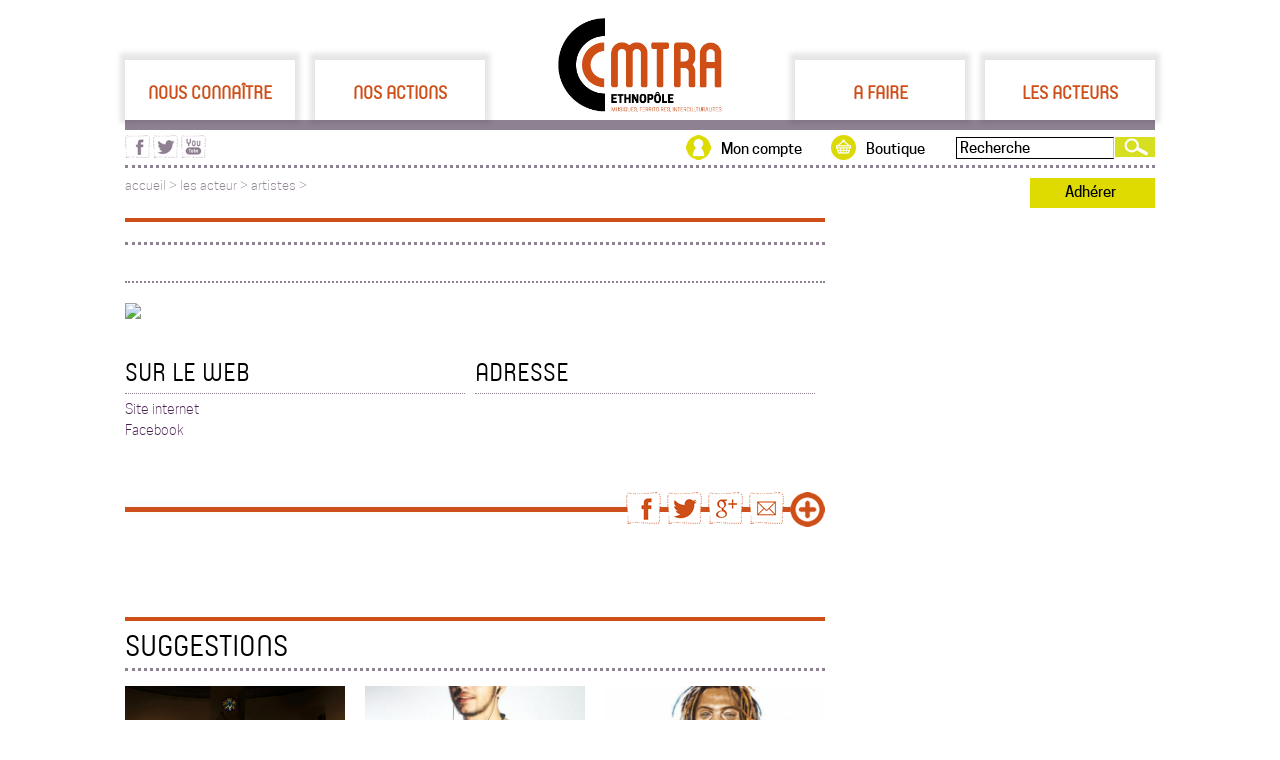

--- FILE ---
content_type: text/html; charset=UTF-8
request_url: https://cmtra.org/les_acteur/artistes/172/CollectifCHiCDUKLEZMER
body_size: 3981
content:
<!-- InstanceBegin template="/Templates/gabarit.dwt" codeOutsideHTMLIsLocked="false" --><!-- InstanceBeginEditable name="top_codes" -->






<!-- InstanceEndEditable -->
<!doctype html>
<head>
<meta http-equiv="Content-Type" content="text/html; charset=UTF-8" />
<!-- InstanceBeginEditable name="doctitle" -->
<title> - CMTRA</title>
<meta name="description" content="..."  />
<!-- InstanceEndEditable -->
<meta http-equiv="Content-Type" content="text/html; charset=UTF-8" />
<link rel="icon" href="/avec/img/maquette/favicon.png" type="image/gif" />
<link href="/avec/css/gabarit.css" rel="stylesheet" type="text/css" media="screen" />
<meta name="viewport" content="width=device-width,initial-scale = 1.0,maximum-scale=1.0,user-scalable=no" />
<link rel="stylesheet" media="screen and (min-width: 640px)" href="/avec/css/gabarit_ord.css" type="text/css" />
<link rel="stylesheet" media="screen and (max-width: 640px)" href="/avec/css/gabarit_mob.css" type="text/css" />
<!--[if IE 10]>
    <link type="text/css" rel="stylesheet" href="/avec/css/gabarit.css" />
<![endif]-->
<link href="/avec/lib/jqui-1.11.2.custom/jquery-ui.css" rel="stylesheet" type="text/css" media="screen" />
<script type="text/Javascript" src="/avec/js/jquery.js"></script>
<script type="text/javascript" src="/avec/lib/jqui-1.11.2.custom/jquery-ui.js"></script>
<script type="text/Javascript" src="/avec/js/gabarit.js"></script>
<script>
  (function(i,s,o,g,r,a,m){i['GoogleAnalyticsObject']=r;i[r]=i[r]||function(){
  (i[r].q=i[r].q||[]).push(arguments)},i[r].l=1*new Date();a=s.createElement(o),
  m=s.getElementsByTagName(o)[0];a.async=1;a.src=g;m.parentNode.insertBefore(a,m)
  })(window,document,'script','//www.google-analytics.com/analytics.js','ga');

  ga('create', 'UA-56404231-1', 'auto');
  ga('send', 'pageview');

</script>
<!-- InstanceBeginEditable name="head" -->
<!-- InstanceEndEditable -->
</head>

<body>
<div id="site">
	<div id="site_haut">
    <div id="site_haut_rubriques">
                <a href="#" id="1" rel="Nous_connaitre"
           class="rubriques" title="Nous connaître">Nous connaître</a>
        <a href="#" id="2" rel="Nos_actions"
           class="rubriques" title="Nos actions">Nos actions</a>
        <a id="logo" href="https://cmtra.org"><img src="/avec/img/logo_cmtra_200.jpg" alt="CMTRA"/></a>
        <a href="#" id="3" rel="A_faire"
           class="rubriques" title="A faire">A faire</a>
        <a href="#" id="4" rel="Les_acteurs"
           class="rubriques" title="Les acteurs">Les acteurs</a>
        <input type="hidden" id="site_haut_rubriques_open" value=""/>
    </div>
    <div id="site_haut_rubriques_filet"></div>
    <div id="site_haut_rubriques_sous"></div>
</div>
<div id="site_haut_actions">

    <form action="/recherche.php" method="get" id="site_haut_actions_recherche"><input type="text"
                                                                                       name="site_haut_actions_recherche"
                                                                                       value="Recherche"><input type="submit"
                                                                                                    id="site_haut_actions_recherche_valid"
                                                                                                    value=""/></form>
    <div id="site_haut_actions_recherche2"></div>
    <a href="https://boutique.cmtra.org" title="Boutique du CMTRA" id="site_haut_actions_boutique">Boutique</a>
    <a href="/mon_compte/index.php" title="Mon compte" id="site_haut_actions_mon_compte"
       style="">Mon compte</a>
    <div id="site_haut_actions_rs">
        <a href="https://www.facebook.com/CMTRA.org" target="_blank"
           title="Visitez la page facebook du CMTRA"><img src="/avec/img/maquette/picto_facebook_violet_25.png"
                                                          width="25" height="23" alt="page facebook du CMTRA"/></a>
        <a href="https://twitter.com/cmt_ra" target="_blank" title="Visitez la page twitter du CMTRA"><img
                    src="/avec/img/maquette/picto_twitter_violet_25.png" width="25" height="23"
                    alt="page twitter du CMTRA"/></a>
        <a href="https://www.youtube.com/channel/UCa9eG53QWDe5k37kt46e-dA" target="_blank"
           title="Visitez la page youtube du CMTRA"><img src="/avec/img/maquette/picto_youtube_violet_25.png" width="25"
                                                         height="23" alt="page youtube du CMTRA"/></a>
    </div>
</div>
<div id="site_fil_ariane">
            <a href="https://cmtra.org" title="Accueil du site">accueil</a>
             > <a href='#' rel='les_acteur' class='rubriques_arianne' id=''>les acteur</a> > <a href='/les_acteur/artistes/index'>artistes > <a href=''></a>    <span id="site_haut_actions_adherer">
        <a href='/adherer.php'>Adhérer</a>
    </span>
</div>

<div id="site_haut_mobile">
    <a href="https://cmtra.org"><img src="/avec/img/maquette/Logo_cmtra_pied.svg" width="104" height="60"
                                             alt="logo cmtra" id="logo"/></a>
    <img src="/avec/img/mobile/haut_menut.png" width="50" height="60" alt="menu" id="menu" class="val_close"/>
    <div id="site_haut_actions_rs">
        <a href="https://www.facebook.com/CMTRA.org" target="_blank"
           title="Visitez la page facebook du CMTRA"><img src="/avec/img/maquette/picto_facebook_violet_25.png"
                                                          width="25" height="23" alt="page facebook du CMTRA"/></a>
        <a href="https://twitter.com/cmt_ra" target="_blank" title="Visitez la page twitter du CMTRA"><img
                    src="/avec/img/maquette/picto_twitter_violet_25.png" width="25" height="23"
                    alt="page twitter du CMTRA"/></a>
        <a href="https://www.youtube.com/channel/UCa9eG53QWDe5k37kt46e-dA" target="_blank"
           title="Visitez la page youtube du CMTRA"><img src="/avec/img/maquette/picto_youtube_violet_25.png" width="25"
                                                         height="23" alt="page youtube du CMTRA"/></a>
    </div>
</div>
    <div id="site_main">
    	<div id="site_main_g">
<!-- InstanceBeginEditable name="main" -->
<meta http-equiv="Content-Type" content="text/html; charset=UTF-8"/>
<div id="fiche_one_all">
    <h1></h1>
    <p id="fiches_disciplinesss"> <br> </p>
        <img src="/les-acteurs/visuel/"  id='fiche_visuel_seul_port'>
    
    <p></p>    <p style="clear:both">&nbsp;</p>
    
        <div class='bloc_50'>
            <h3>sur le web</h3>
            <p><a href="http://chicduklezmer.wix.com/chic" title='Site internet' target='_blank'>Site internet</a><br><a href="https://www.facebook.com/chicduklezmer" title="Facebook" target='_blank'>Facebook</a><br></p>
        </div>
    <div class="bloc_50">
        <h3>Adresse</h3>
        <p></p>
        <p></p>
        <p></p>
        <p></p>
    </div>
</div>
<p style="clear:both">&nbsp;</p>
  <div id="addthis_partager" class="">
        <div class="addthis_toolbox addthis_default_style">

              <a class="addthis_button_compact"><img src="/avec/img/maquette/picto_plus_35.jpg" /></a>
                 <a class="addthis_button_email"><img src="/avec/img/maquette/articles_partager_enveloppe.png" /></a>
                <a class="addthis_button_google"><img src="/avec/img/maquette/articles_partager_googleplus.png" /></a>
                <a class="addthis_button_twitter"><img src="/avec/img/maquette/articles_partager_twitter.png" /></a>
                <a class="addthis_button_facebook"><img src="/avec/img/maquette/articles_partager_facebook.png" /></a>
          </div>
        <script type="text/javascript" src="//s7.addthis.com/js/300/addthis_widget.js#ra-54943af774142056"></script>
        <div class="addthis_custom_sharing"></div>
    </div>
<div id="articles_suggestions">
<h2 style='margin-top:90px;'>suggestions</h2>
    <li class="interm_blocs_one" style="width:220px; height:124px;   margin:0px 20px 0px 0px; background:url(/les-acteurs/visuel/390_ENSEMBLEVOCALLESOUATES_1.jpeg) no-repeat 0px 0px; background-size: 100% auto;">
        <a href="/les_acteurs/artistes/390/ENSEMBLEVOCALLESOUATES"
           title="ENSEMBLE VOCAL LES OUATES">
                        <div class="interm_blocs_one_txt" style="">
                <p style="font-size:14px;">ENSEMBLE VOCAL LES OUATES</p>
                <p style="font-size:13px; line-height:20px;">Chants d'ailleurs et de l'isntant</p>
                <img src="/avec/img/maquette/picto_plus_blanc.png">
            </div>
        </a>
    </li>

    
    <li class="interm_blocs_one" style="width:220px; height:124px;   margin:0px 20px 0px 0px; background:url(/les-acteurs/visuel/583_IMADDEAJI_1.JPG) no-repeat 0px 0px; background-size: 100% auto; background-position:0px -50px;">
        <a href="/les_acteurs/artistes/583/IMADDEAJI"
           title="IMAD DEAJI">
                        <div class="interm_blocs_one_txt" style="">
                <p style="font-size:14px;">IMAD DEAJI</p>
                <p style="font-size:13px; line-height:20px;"></p>
                <img src="/avec/img/maquette/picto_plus_blanc.png">
            </div>
        </a>
    </li>

    
    <li class="interm_blocs_one" style="width:220px; height:124px;   margin:0px; background:url(/les-acteurs/visuel/331_THE_HIGH_REEDS_1.jpg) no-repeat 0px 0px; background-size: 100% auto; background-position:0px -50px;">
        <a href="/les_acteurs/artistes/331/THE_HIGH_REEDS"
           title="THE HIGH REEDS">
                        <div class="interm_blocs_one_txt" style="">
                <p style="font-size:14px;">THE HIGH REEDS</p>
                <p style="font-size:13px; line-height:20px;">Blue Reggae</p>
                <img src="/avec/img/maquette/picto_plus_blanc.png">
            </div>
        </a>
    </li>

    </div><!-- InstanceEndEditable -->
		</div>
       <meta http-equiv="Content-Type" content="text/html; charset=UTF-8"/>
<div id="site_main_d">
			
			
			
			
			
			
			
			
				</div>
<div id="site_pied">
	<a href="https://cmtra.org" title="Page d'accueil du site"><img src="/avec/img/maquette/Logo_cmtra_pied.svg" alt="logo CMTRA" style="height: 60px; width: 104px;" /></a>
    <img src="/avec/img/maquette/pied_diagonale_pointille_blanc.png"  />
    <p>46 cours du docteur Jean Damidot<br />69100 Villeurbanne</p>
    <img src="/avec/img/maquette/pied_diagonale_pointille_blanc.png" />
    <p><a href="mailto:communication)atte(cmtra.org" title="Ecrivez-nous un mail">communication@cmtra.org</a><br />T&eacute;l : 04 78 70 81 75</p>
    <p><a href="/mentions_legales.php" title="Mentions légales">mentions l&eacute;gales</a></p>
</div>
<div id="mobile_site_pied">
    <p>46 cours du docteur Jean Damidot, 69100 Villeurbanne</p>
    <p><a href="mailto:communication)atte(cmtra.org" title="Ecrivez-nous un mail">communication@cmtra.org</a><br />T&eacute;l : 04 78 70 81 75</p>
</div>

<div id="mobile_menu_slide">
        
            <h3 id='Nous_connaitre'>Nous connaître</h3>
            <div id='Nous_connaitre_rep'  class='mobile_menu_slide_off' ><a href='/Nous_connaitre/Lassociation/3_LE_CMTRA.html'>L'association</a><a href='/Nous_connaitre/Le_CA/5_LethnopyleMusiquesterritoiresinterculturalitys.html'>L'Ethnopôle</a><a href='/Nous_connaitre/8_Leryseaurygional_1.htm'>Le réseau régional</a><a href='/Nous_connaitre/Lequipe/6_Lesyquipessalariyesetbynyvoles.html'>Les équipes</a><a href='/adherer.php'>Adhérer</a><a href='/Nous_connaitre/Les_partenaires/130_Les_partenaires_du_CMTRA.html'>Les partenaires</a></div>
            <h3 id='Nos_actions'>Nos actions</h3>
            <div id='Nos_actions_rep'  class='mobile_menu_slide_off' ><a href='/Nos_actions/56_Recherche_1.htm'>Recherche</a><a href='/Nos_actions/14_Action_culturelle_1.htm'>Action culturelle</a><a href='/Nos_actions/15_Diffusion_1.htm'>Diffusion</a><a href='/Nos_actions/32_Ressources_1.htm'>Ressources</a><a href='/Nos_actions/16_Prestations_1.htm'>Prestations</a></div>
            <h3 id='A_faire'>A faire</h3>
            <div id='A_faire_rep'  class='mobile_menu_slide_off' ><a href='/a_faire/agenda/index'>disciplines</a><a href='/a_faire/agenda/type_concert'>Concerts</a><a href='/a_faire/agenda/index'>Par département</a><a href='/a_faire/cours/type_cours'>Cours et stages</a><a href='/a_faire/agenda/index'>Par mois</a><a href='/a_faire/agenda/type_festivals'>Festivals</a></div>
            <h3 id='Les_acteurs'>Les acteurs</h3>
            <div id='Les_acteurs_rep'  class='mobile_menu_slide_off' ><a href='/les_acteurs/structures/activites_association-culturelle'>Associations folk</a><a href='/les_acteurs/structures/index'>Structures</a><a href='/les_acteurs/artistes/discipline_musiques-du-monde'>Musiques du monde</a><a href='/les_acteurs/artistes/index'>Artistes</a><a href='/les_acteurs/projets/activites_recherche'>Projets patrimoniaux</a><a href='/les_acteurs/projets/index'>Projets</a><a href='/les_acteurs/structures/activites_diffusion-artistique'>Diffusion</a></div></div>

    <style>
    audio::-internal-media-controls-download-button {
        display:none;
    }
    audio::-webkit-media-controls-enclosure {
        overflow:hidden;
    }

    audio::-webkit-media-controls-panel {
        width: calc(100% + 30px); /* Adjust as needed */
    }
    </style>
<script>

	$(document).ready(function () {
        var adherent = "";
        var url = window.location.pathname;
        var expr = /Mon_compte/;
        var testMonCompte = expr.test(url);
		$("a").each(function(index, elem){

			var link = elem.href;
			var extension = link.split('.').pop();
			if(extension == "mp3" || extension == "wav"){
				//alert(link);
				$(elem).click(function(e){
					e.preventDefault();
					open_audio(this, link, adherent, testMonCompte);
				});
				$(elem).addClass("link_audio");
				elem.setAttribute('href', '#');
			}
		});
	});

	function open_audio(element, link, adherent, testMonCompte){
		$(".audio_file").remove();
		$(element).parent().after('<div class="audio_file" style="width:100%;"><audio controls style="width:100%;" controlsList="nodownload" >Votre navigateur ne prend pas en charge l\'élément <code>audio</code>.<source src="'+link+'" type="audio/mp3"></audio></div>');
        $(".audio_file").attr('oncontextmenu', 'return false');
        if(adherent == "oui" && testMonCompte) {
            $(".audio_file audio").attr('controlsList', '');
            $(element).parent().after('<a href="'+link+'" download="'+link+'" style="float: right;">T&eacute;l&eacute;charger le morceau</a>');
        }
	}
</script>
</div>
</body>
<!-- InstanceEnd --></html>
